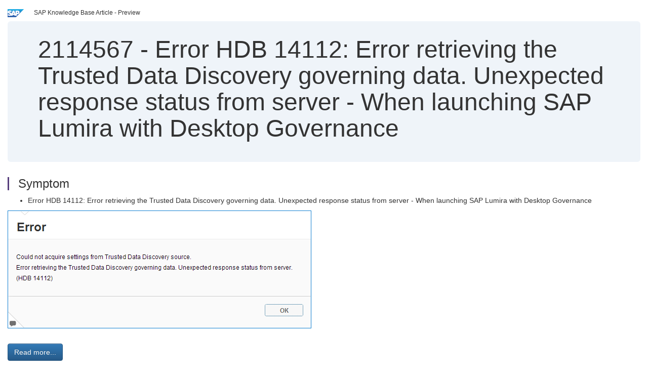

--- FILE ---
content_type: text/html; charset=utf-8
request_url: https://userapps.support.sap.com/sap/support/knowledge/en/2114567
body_size: 10252
content:
<?xml version="1.0" encoding="UTF-8" ?>
<!DOCTYPE html PUBLIC "-//W3C//DTD XHTML 1.0 Transitional//EN" "http://www.w3.org/TR/xhtml1/DTD/xhtml1-transitional.dtd">


<html xmlns="http://www.w3.org/1999/xhtml" lang="en">

<head>
    <title>2114567 - Error HDB 14112: Error retrieving the Trusted Data Discovery governing data. Unexpected response status from server - When launching SAP Lumira with Desktop Governance | SAP Knowledge Base Article</title>

    <link rel="canonical" href="https://userapps.support.sap.com/sap/support/knowledge/en/2114567" />
    <link rel="shortcut icon" href="/sap(====)/support/notes/service/favicon.ico" type="image/x-icon" />
    <link rel="stylesheet" href="/sap(====)/support/notes/service/main.css" />

    <meta http-equiv="X-UA-Compatible" content="IE=edge" />
    <meta name="viewport" content="width=device-width, initial-scale=1.0" />
    <meta name="keywords" content="HDB14112 HDB 14112 HDB_14112 HDB_14112_base HDB_14112_GDD_DATA_FROM_HTTP_ADAPTER_UNEXPECTED_RESPONSE_STATUS BOE Desktop Governance Integration Lumira , KBA , BI-LUM-DIS , Lumira Desktop/Disc" />
    <meta name="component" content=",BI-LUM-DIS" />
    <meta name="other_component" content="BI-LUM-LIM" />
    <meta name="description" content="Error HDB 14112: Error retrieving the Trusted Data Discovery governing data. Unexpected response status from server - When launching SAP Lumira with Desktop Governance" />
    <meta name="robots" content="index, nofollow, noodp, noydir, noarchive" />
    <meta name="google" content="notranslate" />
    <meta name="updated_timestamp" content="2015-07-09 16:33:04"/>
    <meta name="sm_tech_ids" content="01200314690800000337,67837800100900006540,67837800100800004495,67837800100900006823"/>
    <meta http-equiv="cache-control" content="max-age=0" />
    <meta http-equiv="cache-control" content="no-cache" />
    <meta http-equiv="expires" content="0" />
    <meta http-equiv="expires" content="Tue, 01 Jan 1980 1:00:00 GMT" />
    <meta http-equiv="pragma" content="no-cache" />

    <style type="text/css">
      
.mono{font-family:Lucida Console, Monaco, Courier new, monospace !important}.text-left{text-align:left !important}.table-responsive
tr>td:last-child>p{word-wrap:break-word;word-break:break-all}.rating-xxs{font-size:1em;display:inline}.rating-disabled .rating-input,.rating-disabled .rating-stars{cursor:auto}
a.nolink:link{color:black;text-decoration:none}a.nolink:active{color:black;text-decoration:none}a.nolink:visited{color:black;text-decoration:none}a.nolink:hover{color:black;text-decoration:none}.subheader{margin-bottom:0px}.anchor-hidden{margin-top:0px;ma
rgin-bottom:0px}.logo{margin-right:20px}.go-to{margin-right:5px}.section{border-left:3px solid
#563d7c;padding-left:18px;margin-top:50px}.section:first-of-type{margin-top:0px}.toc-header{font-weight:bold;margin-top:25px;margin-bottom:5px}.jumbotron{padding-top:5px;padding-bottom:5px;background-color:#eff4f9}.jumbotron
p{font-size:inherit;font-weight:inherit;margin-top:0px;margin-bottom:0px}.jumbotron h1,.jumbotron .h1{font-size:32px}@media screen and (min-width: 768px){.jumbotron{padding-top:30px;padding-bottom:30px}.jumbotron h1,.jumbotron
.h1{font-size:48px}}nav[data-toggle=toc]{top:30px;}nav[data-toggle=toc] .nav>li>a{font-size:100%}nav[data-toggle=toc] .nav .nav>li>a{font-size:95%}footer{margin-top:50px;text-align:center}@media (max-width: 468px){#print{display:none
!important}#side-panel{display:none !important}}@media (max-width: 768px){#show-panel{display:none !important}#hide-panel{display:none
!important}#top-link-block.affix-top{position:absolute;bottom:-82px;left:10px}#top-link-block.affix{position:fixed;bottom:80px;left:10px}nav.affix[data-toggle='toc']{position:static}nav[data-toggle='toc'] .nav .nav{display:block}}@media (min-width:
768px){h1:first-child{margin-top:0}}input[type=number]::-webkit-outer-spin-button,input[type=number]::-webkit-inner-spin-button{-webkit-appearance:none;margin:0}input[type=number]{-moz-appearance:textfield}.footer-obsolete{font-size:12px;position:absolute
;bottom:0;width:100%;height:60px;line-height:60px;background-color:#f5f5f5}a.footer-link:link,a.footer-link:visited{color:#000;display:inline-block;text-decoration:none}a.footer-link:hover,a.footer-link:active{color:#000;display:inline-block;text-decorati
on:underline}.footer-distributed{font-size:12px;background-color:#e9e9e9;box-shadow:0 1px 1px 0 rgba(0, 0, 0,
0.12);box-sizing:border-box;width:100%;text-align:left;padding-bottom:30px;padding-top:5px;padding-left:20px;padding-right:20px;margin-top:30px}.footer-distributed .footer-left,.footer-distributed .footer-center,.footer-distributed
.footer-right{display:inline-block;vertical-align:top}.footer-distributed .footer-left{padding-top:10px;width:33%}.footer-distributed h3{font-size:16px;font-weight:bold}.footer-distributed .footer-links-container{margin:20px 0
12px;padding:0}.footer-distributed .footer-center{padding-top:10px;width:33%;text-align:center}.footer-distributed .footer-right{padding-top:10px;width:33%;text-align:right}img.follow{width:24px;height:24px;max-width:24px}.footer-distributed
.footer-icons{}.footer-distributed .footer-icons a{margin-right:7px}@media (max-width: 880px){.footer-distributed .footer-left,.footer-distributed .footer-center,.footer-distributed
.footer-right{display:block;width:100%;margin-bottom:40px;text-align:center}.footer-distributed .footer-center i{margin-left:0}}
    </style>

    <script type="text/javascript" src="/sap(====)/support/notes/service/main.js"></script>

    <script type="text/javascript" >
    $(document).ready(function() {
    $( "img" ).not(".follow").not(".logo").addClass( "img-responsive" );
    });
    </script>

    
<script type="text/javascript" src="https://cdn.schemaapp.com/javascript/highlight.js"></script>
<script type="text/javascript" src="https://cdn.schemaapp.com/javascript/schemaFunctions.min.js"></script>
<script type="text/javascript" >schemaLoad("Acronym/Supportsap", "325UM-NQRHZ-P7T97-M5SY8");</script>

</head>

<body data-spy="scroll" data-target="#toc">
    <div class="container-fluid">
      <h2 data-toc-text="Title" id="Title" class="anchor-hidden"></h2>
      <div class="row">
        <div class="col-sm-6">
          <p class="subheader small text-left"><img class="logo" alt="SAP Logo" src="/sap(====)/support/notes/service/sap_logo.png" />SAP Knowledge Base Article - Preview</p>
        </div>
      </div>
      <div class="jumbotron">
        <h1><span>2114567</span> <span>-</span> Error&#x20;HDB&#x20;14112&#x3a;&#x20;Error&#x20;retrieving&#x20;the&#x20;Trusted&#x20;Data&#x20;Discovery&#x20;governing&#x20;data.&#x20;Unexpected&#x20;response&#x20;status&#x20;from&#x20;server&#x20;-&#x20;When&#x20;launching&#x20;SAP&#x20;Lumira&#x20;with&#x20;Desktop&#x20;Governance</h1>
      </div>
      <div id="content">
         <h2 data-toc-text="Description" class="anchor-hidden" id="Description"></h2>
         <h3 class="section" id="Symptom">Symptom</h3>
         <div style="font-size: 100.01%;">
         <p>
            <ul>
<li>Error HDB 14112: Error retrieving the Trusted Data Discovery governing data. Unexpected response status from server - When launching SAP Lumira with Desktop Governance</li>
</ul>
<p><img  title="HDB14112-BI4150OutOfTheBox.png" src="[data-uri]" alt="HDB14112-BI4150OutOfTheBox.png" /></p>
            </p>
         <br/>
           <a rel="nofollow" class="btn btn-primary" href="/sap/support/knowledge/mimes/call.htm?number=2114567" role="button" target="blank" title="Error HDB 14112: Error retrieving the Trusted Data Discovery governing data. Unexpected response status from server - When launching SAP Lumira with Desktop Governance">
              Read more...
           </a>
        <br/>
      </div>

<h3 class="section" id="Environment">Environment</h3>
<div style="font-size: 100.01%;">
   <ul>
<li>SAP Lumira</li>
<li>SAP BusinessObjects Business Intellgence Platform 4.1 Support Pack 5</li>
<li>SAP BusinessObjects Business Intellgence Platform 4.1 Support Pack 5 Patch 1</li>
<li>SAP BusinessObjects Business Intellgence Platform 4.1 Support Pack 5 Patch 2</li>
</ul>
</div>


<h3 class="section" id="Product">Product</h3>
<div style="font-size: 100.01%;">
  SAP&#x20;BusinessObjects&#x20;Business&#x20;Intelligence&#x20;platform&#x20;4.1&#x20;&#x3b;&#x20;SAP&#x20;Lumira,&#x20;desktop&#x20;edition&#x20;1.0
</div>


<h3 class="section" id="Keywords">Keywords</h3>
<div style="font-size: 100.01%;">
   <p> <ul>
<li>HDB14112</li>
<li>HDB 14112</li>
<li>HDB_14112</li>
<li>HDB_14112_base</li>
<li>HDB_14112_GDD_DATA_FROM_HTTP_ADAPTER_UNEXPECTED_RESPONSE_STATUS</li>
<li>BOE</li>
<li>Desktop Governance</li>
<li>Integration</li>
<li>Lumira</li>
</ul> , KBA , BI-LUM-DIS , Lumira Desktop/Discovery , BI-LUM-LIM , Lumira In-Memory Add-on to BOE , Problem </p>
</div>

          <h3 class="section" id="About">About this page</h3>
          This is a preview of a SAP Knowledge Base Article. Click <a rel="nofollow" href="/sap/support/knowledge/mimes/call.htm?number=2114567" title="Error&#x20;HDB&#x20;14112&#x3a;&#x20;Error&#x20;retrieving&#x20;the&#x20;Trusted&#x20;Data&#x20;Discovery&#x20;governing&#x20;data.&#x20;Unexpected&#x20;response&#x20;status&#x20;from&#x20;server&#x20;-&#x20;When&#x20;launching&#x20;SAP&#x20;Lumira&#x20;with&#x20;Desktop&#x20;Governance">more</a> to access the full version on SAP&#x20;for&#x20;Me (Login
required).
          <h3 class="section" id="Search_Additional">Search for additional results</h3>
          <p>Visit SAP Support Portal&#39;s <a href="https://support.sap.com/kb-incidents/notes.html">SAP Notes and KBA Search</a>.</p>
  </div>
</div>

<div id="footer" class="footer-distributed">
  <div class="footer-left">
    <h3>Legal</h3>
    <p class="footer-links">
      <a class="footer-link" href="http://www.sap.com/corporate-en/about/legal/privacy.html">Privacy</a> |
      <a class="footer-link" href="https://support.sap.com/support-programs-services/about/terms-of-use.html">Terms&#x20;of&#x20;use</a> |
      <a class="footer-link" href="http://www.sap.com/corporate-en/about/legal/impressum.html">Legal&#x20;Disclosure</a> |
      <a class="footer-link" href="http://www.sap.com/corporate-en/about/legal/copyright/index.html">Copyright</a> |
      <a class="footer-link" href="http://www.sap.com/corporate-en/about/legal/copyright/index.html#trademark">Trademark</a>
    </p>
  </div>
  <div class="footer-center">
    <h3>Follow</h3>
    <div class="footer-icons">
      <a href="https://www.facebook.com/SAPDigitalBusinessServices" target="_blank"><img class="follow" alt="Facebook" src="/sap(====)/support/notes/service/facebook.svg"/></a>
      <a href="https://twitter.com/SAPSupportHelp" target="_blank"><img class="follow" alt="Twitter" src="/sap(====)/support/notes/service/twitter.svg"/></a>
      <a href="https://www.youtube.com/user/SAPSupportInfo" target="_blank"><img class="follow" alt="YouTube" src="/sap(====)/support/notes/service/youtube.svg"/></a>
      <a href="https://www.linkedin.com/groups/138840" target="_blank"><img class="follow" alt="LinkedIn" src="/sap(====)/support/notes/service/linkedin.svg"/></a>
      <a href="https://www.instagram.com/sap/" target="_blank"><img class="follow" alt="Instagram" src="/sap(====)/support/notes/service/instagram2.svg"/></a>
    </div>
  </div>
</div>

</body>

</html>
<script type="text/javascript" language="JavaScript" id="SEC_SESSTOKEN" value="11K3HzlQEfucn35Hea1MfQ=="   src="/sap/public/bc/ur/sap_secu.js"></script>